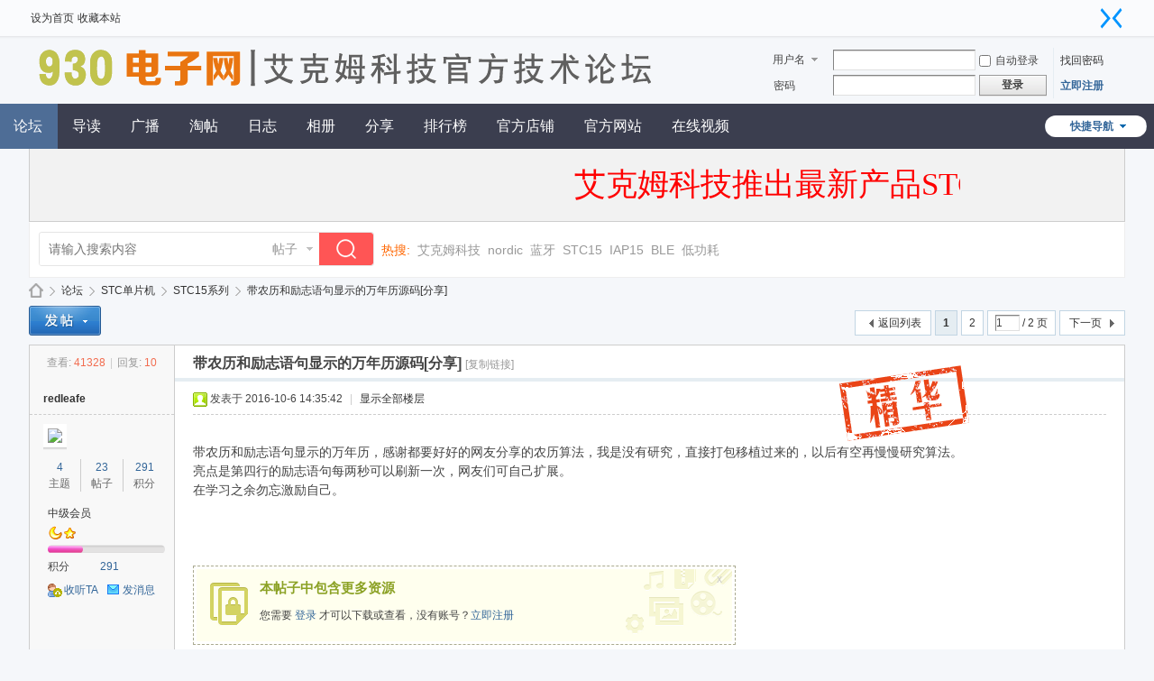

--- FILE ---
content_type: text/html; charset=gbk
request_url: https://www.930ebbs.com/forum.php?mod=viewthread&tid=92&extra=
body_size: 12704
content:
<!DOCTYPE html PUBLIC "-//W3C//DTD XHTML 1.0 Transitional//EN" "http://www.w3.org/TR/xhtml1/DTD/xhtml1-transitional.dtd">
<html xmlns="http://www.w3.org/1999/xhtml">
<head>
<meta http-equiv="Content-Type" content="text/html; charset=gbk" />
<title>带农历和励志语句显示的万年历源码[分享] - STC15系列</title>
<link href="https://www.930ebbs.com/forum.php?mod=viewthread&tid=92" rel="canonical" /><meta name="keywords" content="带农历和励志语句显示的万年历源码[分享]" />
<meta name="description" content="带农历和励志语句显示的万年历，感谢都要好好的网友分享的农历算法，我是没有研究，直接打包移植过来的，以后有空再慢慢研究算法。亮点是第四行的励志语句每两秒可以刷 ... 带农历和励志语句显示的万年历源码[分享] ,930电子网" />
<meta name="MSSmartTagsPreventParsing" content="True" />
<meta http-equiv="MSThemeCompatible" content="Yes" />
<base href="https://www.930ebbs.com/" /><link rel="stylesheet" type="text/css" href="data/cache/style_14_common.css?T1s" /><link rel="stylesheet" type="text/css" href="data/cache/style_14_forum_viewthread.css?T1s" /><script type="text/javascript">var STYLEID = '14', STATICURL = 'static/', IMGDIR = 'static/image/common', VERHASH = 'T1s', charset = 'gbk', discuz_uid = '0', cookiepre = 'ujVT_2132_', cookiedomain = '', cookiepath = '/', showusercard = '1', attackevasive = '0', disallowfloat = 'newthread', creditnotice = '1|威望|,2|金钱|,3|贡献|', defaultstyle = '', REPORTURL = 'aHR0cHM6Ly93d3cuOTMwZWJicy5jb20vZm9ydW0ucGhwP21vZD12aWV3dGhyZWFkJnRpZD05MiZleHRyYT0=', SITEURL = 'https://www.930ebbs.com/', JSPATH = 'static/js/', CSSPATH = 'data/cache/style_', DYNAMICURL = '';</script>
<script src="static/js/common.js?T1s" type="text/javascript"></script>
<meta name="application-name" content="930电子网" />
<meta name="msapplication-tooltip" content="930电子网" />
<meta name="msapplication-task" content="name=论坛;action-uri=https://www.930ebbs.com/forum.php;icon-uri=https://www.930ebbs.com/static/image/common/bbs.ico" />
<meta name="msapplication-task" content="name=群组;action-uri=https://www.930ebbs.com/group.php;icon-uri=https://www.930ebbs.com/static/image/common/group.ico" /><meta name="msapplication-task" content="name=动态;action-uri=https://www.930ebbs.com/home.php;icon-uri=https://www.930ebbs.com/static/image/common/home.ico" /><link rel="archives" title="930电子网" href="https://www.930ebbs.com/archiver/" />
<link rel="stylesheet" id="css_widthauto" type="text/css" href='data/cache/style_14_widthauto.css?T1s' />
<script type="text/javascript">HTMLNODE.className += ' widthauto'</script>
<script src="static/js/forum.js?T1s" type="text/javascript"></script>
</head>

<body id="nv_forum" class="pg_viewthread" onkeydown="if(event.keyCode==27) return false;">
<div id="append_parent"></div><div id="ajaxwaitid"></div>
<div id="toptb" class="cl">
<div class="wp">
<div class="z"><a href="javascript:;"  onclick="setHomepage('https://www.930ebbs.com/');">设为首页</a><a href="https://www.930ebbs.com/"  onclick="addFavorite(this.href, '930电子网');return false;">收藏本站</a></div>
<div class="y">
<a id="switchblind" href="javascript:;" onclick="toggleBlind(this)" title="开启辅助访问" class="switchblind">开启辅助访问</a>
<a href="javascript:;" id="switchwidth" onclick="widthauto(this)" title="切换到窄版" class="switchwidth">切换到窄版</a>
</div>
</div>
</div>

<div id="hd">
<div class="wp">
<div class="hdc cl"><h2><a href="./" title="930电子网"><img src="//www.930ebbs.com/static/image/common/logo.png" alt="930电子网" border="0" /></a></h2><script src="static/js/logging.js?T1s" type="text/javascript"></script>
<form method="post" autocomplete="off" id="lsform" action="member.php?mod=logging&amp;action=login&amp;loginsubmit=yes&amp;infloat=yes&amp;lssubmit=yes" onsubmit="return lsSubmit();">
<div class="fastlg cl">
<span id="return_ls" style="display:none"></span>
<div class="y pns">
<table cellspacing="0" cellpadding="0">
<tr>
<td>
<span class="ftid">
<select name="fastloginfield" id="ls_fastloginfield" width="40" tabindex="900">
<option value="username">用户名</option>
<option value="email">Email</option>
</select>
</span>
<script type="text/javascript">simulateSelect('ls_fastloginfield')</script>
</td>
<td><input type="text" name="username" id="ls_username" autocomplete="off" class="px vm" tabindex="901" /></td>
<td class="fastlg_l"><label for="ls_cookietime"><input type="checkbox" name="cookietime" id="ls_cookietime" class="pc" value="2592000" tabindex="903" />自动登录</label></td>
<td>&nbsp;<a href="javascript:;" onclick="showWindow('login', 'member.php?mod=logging&action=login&viewlostpw=1')">找回密码</a></td>
</tr>
<tr>
<td><label for="ls_password" class="z psw_w">密码</label></td>
<td><input type="password" name="password" id="ls_password" class="px vm" autocomplete="off" tabindex="902" /></td>
<td class="fastlg_l"><button type="submit" class="pn vm" tabindex="904" style="width: 75px;"><em>登录</em></button></td>
<td>&nbsp;<a href="member.php?mod=IKMSIK" class="xi2 xw1">立即注册</a></td>
</tr>
</table>
<input type="hidden" name="formhash" value="c937090b" />
<input type="hidden" name="quickforward" value="yes" />
<input type="hidden" name="handlekey" value="ls" />
</div>
</div>
</form>

</div>
</div>

<div id="nv">
<ul>
<a href="javascript:;" id="qmenu" onmouseover="delayShow(this, function () {showMenu({'ctrlid':'qmenu','pos':'34!','ctrlclass':'a','duration':2});showForummenu(47);})">快捷导航</a><li class="a" id="mn_forum" ><a href="forum.php" hidefocus="true" title="BBS"  >论坛<span>BBS</span></a></li><li id="mn_forum_10" ><a href="forum.php?mod=guide" hidefocus="true" title="Guide"  >导读<span>Guide</span></a></li><li id="mn_home" ><a href="home.php?mod=follow" hidefocus="true" title="Follow"  >广播<span>Follow</span></a></li><li id="mn_forum_11" ><a href="forum.php?mod=collection" hidefocus="true" title="Collection"  >淘帖<span>Collection</span></a></li><li id="mn_home_12" ><a href="home.php?mod=space&do=blog" hidefocus="true" title="Blog"  >日志<span>Blog</span></a></li><li id="mn_home_13" ><a href="home.php?mod=space&do=album" hidefocus="true" title="Album"  >相册<span>Album</span></a></li><li id="mn_home_14" ><a href="home.php?mod=space&do=share" hidefocus="true" title="Share"  >分享<span>Share</span></a></li><li id="mn_N12a7" ><a href="misc.php?mod=ranklist" hidefocus="true" title="Ranklist"  >排行榜<span>Ranklist</span></a></li><li id="mn_N3728" ><a href="https://acmemcu.taobao.com/" hidefocus="true" target="_blank"  >官方店铺</a></li><li id="mn_N35ad" ><a href="https://www.ikm-iot.com/" hidefocus="true" target="_blank"  >官方网站</a></li><li id="mn_N2a4f" onmouseover="showMenu({'ctrlid':this.id,'ctrlclass':'hover','duration':2})"><a href="https://ikmsik.ke.qq.com/?tuin=b1a9f5b1#tab=1&category=-1" hidefocus="true" target="_blank"  >在线视频</a></li></ul>
</div>
<div class="p_pop h_pop" id="mn_userapp_menu" style="display: none"></div><ul class="p_pop h_pop" id="mn_N2a4f_menu" style="display: none"><li><a href="https://space.bilibili.com/483831170" hidefocus="true" target="_blank" >bilibili-B站</a></li></ul><div id="mu" class="wp cl">
</div>

       			<div class="wp"><div class="a_mu"><div class="maGong" data-title=" www.930ebbs.com" data-time="1526716932"><div class="sbzmsj" style="width:950px;height:80px;margin:0 auto;"><div style="margin:0 auto;width:850px; height:80px; line-height:80px;"><marquee style="font-family: 黑体; color: #ff0000; font-size:35px;" direction="left" scrollamount="8">艾克姆科技推出最新产品STC32G12K128开发板</marquee></div></div></div></div><div class="vk_search_bottom cl">

<div id="vk_search_index" class=" vk_search_index scbar_narrow ">

<form id="scbar_form" method="post" autocomplete="off" onsubmit="searchFocus($('scbar_txt'))" action="search.php?searchsubmit=yes" target="_blank">
<input type="hidden" name="mod" id="scbar_mod" value="search" />
<input type="hidden" name="formhash" value="c937090b" />
<input type="hidden" name="srchtype" value="title" />
<input type="hidden" name="srhfid" value="47" />
<input type="hidden" name="srhlocality" value="forum::viewthread" />

            
<div class="scbar_txt_td z">
<div id="search_input_show" onClick="showMenu({'ctrlid':'search_input_show','ctrlclass':'as','evt':'click','fade':1})">
<input type="text" name="srchtxt" id="scbar_txt" value="请输入搜索内容" autocomplete="off" x-webkit-speech speech />
</div>
</div>
            
            
                <div class="scbar_type_td z"><a href="javascript:;" id="scbar_type" class="showmenu xg1 xs2" onMouseOver="showMenu(this.id)" hidefocus="true">搜索</a></div>

<div class="scbar_btn_td y"><button type="submit" name="searchsubmit" id="scbar_btn" sc="1" class="pn pnc" value="true"><strong class="xi2 xs2"> </strong></button></div>


</form>
</div>

    <div class="scbar_hot_td">
        <div id="scbar_hot">
                            <strong class="xw1">热搜: </strong>
                                                                                                                                                                                                                                                                                                                                                                                                                                                                                                                                                                                                                                                                                                                                                                                        
                            
                                <a href="search.php?mod=forum&amp;srchtxt=%B0%AC%BF%CB%C4%B7%BF%C6%BC%BC&amp;formhash=c937090b&amp;searchsubmit=true&amp;source=hotsearch" target="_blank" class="xi2" sc="1">艾克姆科技</a>
                            
                        
                            
                                <a href="search.php?mod=forum&amp;srchtxt=nordic&amp;formhash=c937090b&amp;searchsubmit=true&amp;source=hotsearch" target="_blank" class="xi2" sc="1">nordic</a>
                            
                        
                            
                                <a href="search.php?mod=forum&amp;srchtxt=%C0%B6%D1%C0&amp;formhash=c937090b&amp;searchsubmit=true&amp;source=hotsearch" target="_blank" class="xi2" sc="1">蓝牙</a>
                            
                        
                            
                                <a href="search.php?mod=forum&amp;srchtxt=STC15&amp;formhash=c937090b&amp;searchsubmit=true&amp;source=hotsearch" target="_blank" class="xi2" sc="1">STC15</a>
                            
                        
                            
                                <a href="search.php?mod=forum&amp;srchtxt=IAP15&amp;formhash=c937090b&amp;searchsubmit=true&amp;source=hotsearch" target="_blank" class="xi2" sc="1">IAP15</a>
                            
                        
                            
                                <a href="search.php?mod=forum&amp;srchtxt=BLE&amp;formhash=c937090b&amp;searchsubmit=true&amp;source=hotsearch" target="_blank" class="xi2" sc="1">BLE</a>
                            
                        
                            
                                <a href="search.php?mod=forum&amp;srchtxt=%B5%CD%B9%A6%BA%C4&amp;formhash=c937090b&amp;searchsubmit=true&amp;source=hotsearch" target="_blank" class="xi2" sc="1">低功耗</a>
                            
                                            </div>
    </div>

    <!--
    <div class="search_post"> <a href="forum.php?mod=misc&amp;action=nav" onclick="showWindow('nav', this.href, 'get', 0)"> </a></div>
    -->
    
</div>
<ul id="scbar_type_menu" class="p_pop" style="display: none;"><li><a href="javascript:;" rel="curforum" fid="47" >本版</a></li><li><a href="javascript:;" rel="forum" class="curtype">帖子</a></li><li><a href="javascript:;" rel="group">群组</a></li><li><a href="javascript:;" rel="user">用户</a></li></ul>
<script type="text/javascript">
initSearchmenu('scbar', '');
</script>
                </div>
</div>



<div id="wp" class="wp"><script type="text/javascript">var fid = parseInt('47'), tid = parseInt('92');</script>

<script src="static/js/forum_viewthread.js?T1s" type="text/javascript"></script>
<script type="text/javascript">zoomstatus = parseInt(1);var imagemaxwidth = '600';var aimgcount = new Array();</script>

<style id="diy_style" type="text/css"></style>
<!--[diy=diynavtop]--><div id="diynavtop" class="area"></div><!--[/diy]-->
<div id="pt" class="bm cl">
<div class="z">
<a href="./" class="nvhm" title="首页">930电子网</a><em>&raquo;</em><a href="forum.php">论坛</a> <em>&rsaquo;</em> <a href="forum.php?gid=36">STC单片机</a> <em>&rsaquo;</em> <a href="forum.php?mod=forumdisplay&amp;fid=47">STC15系列</a> <em>&rsaquo;</em> <a href="forum.php?mod=viewthread&amp;tid=92">带农历和励志语句显示的万年历源码[分享]</a>
</div>
</div>

<style id="diy_style" type="text/css"></style>
<div class="wp">
<!--[diy=diy1]--><div id="diy1" class="area"></div><!--[/diy]-->
</div>

<div id="ct" class="wp cl">
<div id="pgt" class="pgs mbm cl ">
<div class="pgt"><div class="pg"><strong>1</strong><a href="forum.php?mod=viewthread&tid=92&amp;extra=&amp;page=2">2</a><label><input type="text" name="custompage" class="px" size="2" title="输入页码，按回车快速跳转" value="1" onkeydown="if(event.keyCode==13) {window.location='forum.php?mod=viewthread&tid=92&amp;extra=&amp;page='+this.value;; doane(event);}" /><span title="共 2 页"> / 2 页</span></label><a href="forum.php?mod=viewthread&tid=92&amp;extra=&amp;page=2" class="nxt">下一页</a></div></div>
<span class="y pgb"><a href="forum.php?mod=forumdisplay&amp;fid=47">返回列表</a></span>
<a id="newspecial" onmouseover="$('newspecial').id = 'newspecialtmp';this.id = 'newspecial';showMenu({'ctrlid':this.id})" onclick="showWindow('newthread', 'forum.php?mod=post&action=newthread&fid=47')" href="javascript:;" title="发新帖"><img src="static/image/common/pn_post.png" alt="发新帖" /></a></div>



<div id="postlist" class="pl bm">
<table cellspacing="0" cellpadding="0">
<tr>
<td class="pls ptn pbn">
<div class="hm ptn">
<span class="xg1">查看:</span> <span class="xi1">41328</span><span class="pipe">|</span><span class="xg1">回复:</span> <span class="xi1">10</span>
</div>
</td>
<td class="plc ptm pbn vwthd">
<h1 class="ts">
<span id="thread_subject">带农历和励志语句显示的万年历源码[分享]</span>
</h1>
<span class="xg1">
<a href="forum.php?mod=viewthread&amp;tid=92" onclick="return copyThreadUrl(this, '930电子网')" >[复制链接]</a>
</span>
</td>
</tr>
</table>


<table cellspacing="0" cellpadding="0" class="ad">
<tr>
<td class="pls">
</td>
<td class="plc">
</td>
</tr>
</table><div id="post_210" ><div id="threadstamp"><img src="static/image/stamp/001.gif" title="精华" /></div>
<table id="pid210" class="plhin" summary="pid210" cellspacing="0" cellpadding="0">
<tr>
 <td class="pls" rowspan="2">
<div id="favatar210" class="pls cl favatar">
<div class="pi">
<div class="authi"><a href="home.php?mod=space&amp;uid=67" target="_blank" class="xw1">redleafe</a>
</div>
</div>
<div class="p_pop blk bui card_gender_0" id="userinfo210" style="display: none; margin-top: -11px;">
<div class="m z">
<div id="userinfo210_ma"></div>
</div>
<div class="i y">
<div>
<strong><a href="home.php?mod=space&amp;uid=67" target="_blank" class="xi2">redleafe</a></strong>
<em>当前离线</em>
</div><dl class="cl">
<dt>积分</dt><dd><a href="home.php?mod=space&uid=67&do=profile" target="_blank" class="xi2">291</a></dd>
</dl><div class="imicn">
<a href="home.php?mod=space&amp;uid=67&amp;do=profile" target="_blank" title="查看详细资料"><img src="static/image/common/userinfo.gif" alt="查看详细资料" /></a>
</div>
<div id="avatarfeed"><span id="threadsortswait"></span></div>
</div>
</div>
<div>
<div class="avatar" onmouseover="showauthor(this, 'userinfo210')"><a href="home.php?mod=space&amp;uid=67" class="avtm" target="_blank"><img src="//www.930ebbs.com/uc_server/avatar.php?uid=67&size=middle" /></a></div>
</div>
<div class="tns xg2"><table cellspacing="0" cellpadding="0"><th><p><a href="home.php?mod=space&uid=67&do=thread&type=thread&view=me&from=space" class="xi2">4</a></p>主题</th><th><p><a href="home.php?mod=space&uid=67&do=thread&type=reply&view=me&from=space" class="xi2">23</a></p>帖子</th><td><p><a href="home.php?mod=space&uid=67&do=profile" class="xi2">291</a></p>积分</td></table></div>

<p><em><a href="home.php?mod=spacecp&amp;ac=usergroup&amp;gid=12" target="_blank">中级会员</a></em></p>


<p><span id="g_up210" onmouseover="showMenu({'ctrlid':this.id, 'pos':'12!'});"><img src="static/image/common/star_level2.gif" alt="Rank: 3" /><img src="static/image/common/star_level1.gif" alt="Rank: 3" /></span></p>
<div id="g_up210_menu" class="tip tip_4" style="display: none;"><div class="tip_horn"></div><div class="tip_c">中级会员, 积分 291, 距离下一级还需 209 积分</div></div>


<p><span class="pbg2"  id="upgradeprogress_210" onmouseover="showMenu({'ctrlid':this.id, 'pos':'12!', 'menuid':'g_up210_menu'});"><span class="pbr2" style="width:30%;"></span></span></p>
<div id="g_up210_menu" class="tip tip_4" style="display: none;"><div class="tip_horn"></div><div class="tip_c">中级会员, 积分 291, 距离下一级还需 209 积分</div></div>

<dl class="pil cl">
	<dt>积分</dt><dd><a href="home.php?mod=space&uid=67&do=profile" target="_blank" class="xi2">291</a></dd>
</dl>

<dl class="pil cl"></dl><ul class="xl xl2 o cl">
<li class="addflw">
<a href="home.php?mod=spacecp&amp;ac=follow&amp;op=add&amp;hash=c937090b&amp;fuid=67" id="followmod_67" title="收听TA" class="xi2" onclick="showWindow('followmod', this.href, 'get', 0);">收听TA</a>
</li>
<li class="pm2"><a href="home.php?mod=spacecp&amp;ac=pm&amp;op=showmsg&amp;handlekey=showmsg_67&amp;touid=67&amp;pmid=0&amp;daterange=2&amp;pid=210&amp;tid=92" onclick="showWindow('sendpm', this.href);" title="发消息" class="xi2">发消息</a></li>
</ul>
</div>
</td>
<td class="plc">
<div class="pi">
<div class="pti">
<div class="pdbt">
</div>
<div class="authi">
<img class="authicn vm" id="authicon210" src="static/image/common/online_member.gif" />
<em id="authorposton210">发表于 2016-10-6 14:35:42</em>
<span class="pipe">|</span>
<a href="forum.php?mod=viewthread&amp;tid=92&amp;page=1" rel="nofollow">显示全部楼层</a>
<span class="pipe show">|</span><a href="javascript:;" onclick="readmode($('thread_subject').innerHTML, 210);" class="show">阅读模式</a>
</div>
</div>
</div><div class="pct"><style type="text/css">.pcb{margin-right:0}</style><div class="pcb">
 
<div class="t_fsz">
<table cellspacing="0" cellpadding="0"><tr><td class="t_f" id="postmessage_210">
<br />
带农历和励志语句显示的万年历，感谢都要好好的网友分享的农历算法，我是没有研究，直接打包移植过来的，以后有空再慢慢研究算法。<br />
亮点是第四行的励志语句每两秒可以刷新一次，网友们可自己扩展。<br />
在学习之余勿忘激励自己。<br />
<br />
<br />
<br />
</td></tr></table>

<div class="attach_nopermission attach_tips">
<div>
<h3><strong>本帖子中包含更多资源</strong></h3>
<p>您需要 <a href="member.php?mod=logging&amp;action=login" onclick="showWindow('login', this.href);return false;">登录</a> 才可以下载或查看，没有账号？<a href="member.php?mod=IKMSIK" title="注册账号">立即注册</a> </p>
</div>
<span class="atips_close" onclick="this.parentNode.style.display='none'">x</span>
</div>

</div>
<div id="comment_210" class="cm">
</div>

<div id="post_rate_div_210"></div>
</div>
</div>

</td></tr>
<tr><td class="plc plm">
</td>
</tr>
<tr id="_postposition210"></tr>
<tr>
<td class="pls"></td>
<td class="plc" style="overflow:visible;">
<div class="po hin">
<div class="pob cl">
<em>
<a class="fastre" href="forum.php?mod=post&amp;action=reply&amp;fid=47&amp;tid=92&amp;reppost=210&amp;extra=&amp;page=1" onclick="showWindow('reply', this.href)">回复</a>
</em>

<p>
<a href="javascript:;" id="mgc_post_210" onmouseover="showMenu(this.id)" class="showmenu">使用道具</a>
<a href="javascript:;" onclick="showWindow('miscreport210', 'misc.php?mod=report&rtype=post&rid=210&tid=92&fid=47', 'get', -1);return false;">举报</a>
</p>

<ul id="mgc_post_210_menu" class="p_pop mgcmn" style="display: none;">
</ul>
<script type="text/javascript" reload="1">checkmgcmn('post_210')</script>
</div>
</div>
</td>
</tr>
<tr class="ad">
<td class="pls">
</td>
<td class="plc">
</td>
</tr>
</table>
</div><div id="post_211" ><table id="pid211" class="plhin" summary="pid211" cellspacing="0" cellpadding="0">
<tr>
 <td class="pls" rowspan="2">
<div id="favatar211" class="pls cl favatar">
<div class="pi">
<div class="authi"><a href="home.php?mod=space&amp;uid=49" target="_blank" class="xw1">KK1314</a>
</div>
</div>
<div class="p_pop blk bui card_gender_0" id="userinfo211" style="display: none; margin-top: -11px;">
<div class="m z">
<div id="userinfo211_ma"></div>
</div>
<div class="i y">
<div>
<strong><a href="home.php?mod=space&amp;uid=49" target="_blank" class="xi2">KK1314</a></strong>
<em>当前离线</em>
</div><dl class="cl">
<dt>积分</dt><dd><a href="home.php?mod=space&uid=49&do=profile" target="_blank" class="xi2">6</a></dd>
</dl><div class="imicn">
<a href="home.php?mod=space&amp;uid=49&amp;do=profile" target="_blank" title="查看详细资料"><img src="static/image/common/userinfo.gif" alt="查看详细资料" /></a>
</div>
<div id="avatarfeed"><span id="threadsortswait"></span></div>
</div>
</div>
<div>
<div class="avatar" onmouseover="showauthor(this, 'userinfo211')"><a href="home.php?mod=space&amp;uid=49" class="avtm" target="_blank"><img src="//www.930ebbs.com/uc_server/avatar.php?uid=49&size=middle" /></a></div>
</div>
<div class="tns xg2"><table cellspacing="0" cellpadding="0"><th><p><a href="home.php?mod=space&uid=49&do=thread&type=thread&view=me&from=space" class="xi2">0</a></p>主题</th><th><p><a href="home.php?mod=space&uid=49&do=thread&type=reply&view=me&from=space" class="xi2">2</a></p>帖子</th><td><p><a href="home.php?mod=space&uid=49&do=profile" class="xi2">6</a></p>积分</td></table></div>

<p><em><a href="home.php?mod=spacecp&amp;ac=usergroup&amp;gid=10" target="_blank">新手上路</a></em></p>


<p><span id="g_up211" onmouseover="showMenu({'ctrlid':this.id, 'pos':'12!'});"><img src="static/image/common/star_level1.gif" alt="Rank: 1" /></span></p>
<div id="g_up211_menu" class="tip tip_4" style="display: none;"><div class="tip_horn"></div><div class="tip_c">新手上路, 积分 6, 距离下一级还需 44 积分</div></div>


<p><span class="pbg2"  id="upgradeprogress_211" onmouseover="showMenu({'ctrlid':this.id, 'pos':'12!', 'menuid':'g_up211_menu'});"><span class="pbr2" style="width:12%;"></span></span></p>
<div id="g_up211_menu" class="tip tip_4" style="display: none;"><div class="tip_horn"></div><div class="tip_c">新手上路, 积分 6, 距离下一级还需 44 积分</div></div>

<dl class="pil cl">
	<dt>积分</dt><dd><a href="home.php?mod=space&uid=49&do=profile" target="_blank" class="xi2">6</a></dd>
</dl>

<dl class="pil cl"></dl><ul class="xl xl2 o cl">
<li class="addflw">
<a href="home.php?mod=spacecp&amp;ac=follow&amp;op=add&amp;hash=c937090b&amp;fuid=49" id="followmod_49" title="收听TA" class="xi2" onclick="showWindow('followmod', this.href, 'get', 0);">收听TA</a>
</li>
<li class="pm2"><a href="home.php?mod=spacecp&amp;ac=pm&amp;op=showmsg&amp;handlekey=showmsg_49&amp;touid=49&amp;pmid=0&amp;daterange=2&amp;pid=211&amp;tid=92" onclick="showWindow('sendpm', this.href);" title="发消息" class="xi2">发消息</a></li>
</ul>
</div>
</td>
<td class="plc">
<div class="pi">
<div class="pti">
<div class="pdbt">
</div>
<div class="authi">
<img class="authicn vm" id="authicon211" src="static/image/common/online_member.gif" />
<em id="authorposton211">发表于 2016-10-7 01:10:55</em>
<span class="pipe">|</span>
<a href="forum.php?mod=viewthread&amp;tid=92&amp;page=1" rel="nofollow">显示全部楼层</a>
</div>
</div>
</div><div class="pct"><div class="pcb">
<div class="t_fsz">
<table cellspacing="0" cellpadding="0"><tr><td class="t_f" id="postmessage_211">
不错哦~</td></tr></table>


</div>
<div id="comment_211" class="cm">
</div>

<div id="post_rate_div_211"></div>
</div>
</div>

</td></tr>
<tr><td class="plc plm">
</td>
</tr>
<tr id="_postposition211"></tr>
<tr>
<td class="pls"></td>
<td class="plc" style="overflow:visible;">
<div class="po hin">
<div class="pob cl">
<em>
<a class="fastre" href="forum.php?mod=post&amp;action=reply&amp;fid=47&amp;tid=92&amp;repquote=211&amp;extra=&amp;page=1" onclick="showWindow('reply', this.href)">回复</a>
</em>

<p>
<a href="javascript:;" id="mgc_post_211" onmouseover="showMenu(this.id)" class="showmenu">使用道具</a>
<a href="javascript:;" onclick="showWindow('miscreport211', 'misc.php?mod=report&rtype=post&rid=211&tid=92&fid=47', 'get', -1);return false;">举报</a>
</p>

<ul id="mgc_post_211_menu" class="p_pop mgcmn" style="display: none;">
</ul>
<script type="text/javascript" reload="1">checkmgcmn('post_211')</script>
</div>
</div>
</td>
</tr>
<tr class="ad">
<td class="pls">
</td>
<td class="plc">
</td>
</tr>
</table>
</div><div id="post_213" ><table id="pid213" class="plhin" summary="pid213" cellspacing="0" cellpadding="0">
<tr>
 <td class="pls" rowspan="2">
<div id="favatar213" class="pls cl favatar">
<div class="pi">
<div class="authi"><a href="home.php?mod=space&amp;uid=67" target="_blank" class="xw1">redleafe</a>
</div>
</div>
<div class="p_pop blk bui card_gender_0" id="userinfo213" style="display: none; margin-top: -11px;">
<div class="m z">
<div id="userinfo213_ma"></div>
</div>
<div class="i y">
<div>
<strong><a href="home.php?mod=space&amp;uid=67" target="_blank" class="xi2">redleafe</a></strong>
<em>当前离线</em>
</div><dl class="cl">
<dt>积分</dt><dd><a href="home.php?mod=space&uid=67&do=profile" target="_blank" class="xi2">291</a></dd>
</dl><div class="imicn">
<a href="home.php?mod=space&amp;uid=67&amp;do=profile" target="_blank" title="查看详细资料"><img src="static/image/common/userinfo.gif" alt="查看详细资料" /></a>
</div>
<div id="avatarfeed"><span id="threadsortswait"></span></div>
</div>
</div>
<div>
<div class="avatar" onmouseover="showauthor(this, 'userinfo213')"><a href="home.php?mod=space&amp;uid=67" class="avtm" target="_blank"><img src="//www.930ebbs.com/uc_server/avatar.php?uid=67&size=middle" /></a></div>
</div>
<div class="tns xg2"><table cellspacing="0" cellpadding="0"><th><p><a href="home.php?mod=space&uid=67&do=thread&type=thread&view=me&from=space" class="xi2">4</a></p>主题</th><th><p><a href="home.php?mod=space&uid=67&do=thread&type=reply&view=me&from=space" class="xi2">23</a></p>帖子</th><td><p><a href="home.php?mod=space&uid=67&do=profile" class="xi2">291</a></p>积分</td></table></div>

<p><em><a href="home.php?mod=spacecp&amp;ac=usergroup&amp;gid=12" target="_blank">中级会员</a></em></p>


<p><span id="g_up213" onmouseover="showMenu({'ctrlid':this.id, 'pos':'12!'});"><img src="static/image/common/star_level2.gif" alt="Rank: 3" /><img src="static/image/common/star_level1.gif" alt="Rank: 3" /></span></p>
<div id="g_up213_menu" class="tip tip_4" style="display: none;"><div class="tip_horn"></div><div class="tip_c">中级会员, 积分 291, 距离下一级还需 209 积分</div></div>


<p><span class="pbg2"  id="upgradeprogress_213" onmouseover="showMenu({'ctrlid':this.id, 'pos':'12!', 'menuid':'g_up213_menu'});"><span class="pbr2" style="width:30%;"></span></span></p>
<div id="g_up213_menu" class="tip tip_4" style="display: none;"><div class="tip_horn"></div><div class="tip_c">中级会员, 积分 291, 距离下一级还需 209 积分</div></div>

<dl class="pil cl">
	<dt>积分</dt><dd><a href="home.php?mod=space&uid=67&do=profile" target="_blank" class="xi2">291</a></dd>
</dl>

<dl class="pil cl"></dl><ul class="xl xl2 o cl">
<li class="addflw">
<a href="home.php?mod=spacecp&amp;ac=follow&amp;op=add&amp;hash=c937090b&amp;fuid=67" id="followmod_67" title="收听TA" class="xi2" onclick="showWindow('followmod', this.href, 'get', 0);">收听TA</a>
</li>
<li class="pm2"><a href="home.php?mod=spacecp&amp;ac=pm&amp;op=showmsg&amp;handlekey=showmsg_67&amp;touid=67&amp;pmid=0&amp;daterange=2&amp;pid=213&amp;tid=92" onclick="showWindow('sendpm', this.href);" title="发消息" class="xi2">发消息</a></li>
</ul>
</div>
</td>
<td class="plc">
<div class="pi">
<div class="pti">
<div class="pdbt">
</div>
<div class="authi">
<img class="authicn vm" id="authicon213" src="static/image/common/ico_lz.png" />
&nbsp;楼主<span class="pipe">|</span>
<em id="authorposton213">发表于 2016-10-7 14:35:47</em>
<span class="pipe">|</span>
<a href="forum.php?mod=viewthread&amp;tid=92&amp;page=1" rel="nofollow">显示全部楼层</a>
</div>
</div>
</div><div class="pct"><div class="pcb">
<div class="t_fsz">
<table cellspacing="0" cellpadding="0"><tr><td class="t_f" id="postmessage_213">
农历算法在2017年1月1日会算成腊月初一，实际上是初四，未找到原因。<br />
哪位大侠要是找到问题原因，请分享下。<br />
</td></tr></table>


</div>
<div id="comment_213" class="cm">
</div>

<div id="post_rate_div_213"></div>
</div>
</div>

</td></tr>
<tr><td class="plc plm">
</td>
</tr>
<tr id="_postposition213"></tr>
<tr>
<td class="pls"></td>
<td class="plc" style="overflow:visible;">
<div class="po hin">
<div class="pob cl">
<em>
<a class="fastre" href="forum.php?mod=post&amp;action=reply&amp;fid=47&amp;tid=92&amp;repquote=213&amp;extra=&amp;page=1" onclick="showWindow('reply', this.href)">回复</a>
<a class="replyadd" href="forum.php?mod=misc&amp;action=postreview&amp;do=support&amp;tid=92&amp;pid=213&amp;hash=c937090b"  onclick="showWindow('login', this.href)" onmouseover="this.title = ($('review_support_213').innerHTML ? $('review_support_213').innerHTML : 0) + ' 人 支持'">支持 <span id="review_support_213"></span></a>
<a class="replysubtract" href="forum.php?mod=misc&amp;action=postreview&amp;do=against&amp;tid=92&amp;pid=213&amp;hash=c937090b"  onclick="showWindow('login', this.href)" onmouseover="this.title = ($('review_against_213').innerHTML ? $('review_against_213').innerHTML : 0) + ' 人 反对'">反对 <span id="review_against_213"></span></a>
</em>

<p>
<a href="javascript:;" id="mgc_post_213" onmouseover="showMenu(this.id)" class="showmenu">使用道具</a>
<a href="javascript:;" onclick="showWindow('miscreport213', 'misc.php?mod=report&rtype=post&rid=213&tid=92&fid=47', 'get', -1);return false;">举报</a>
</p>

<ul id="mgc_post_213_menu" class="p_pop mgcmn" style="display: none;">
</ul>
<script type="text/javascript" reload="1">checkmgcmn('post_213')</script>
</div>
</div>
</td>
</tr>
<tr class="ad">
<td class="pls">
</td>
<td class="plc">
</td>
</tr>
</table>
</div><div id="post_214" ><table id="pid214" class="plhin" summary="pid214" cellspacing="0" cellpadding="0">
<tr>
 <td class="pls" rowspan="2">
<div id="favatar214" class="pls cl favatar">
<div class="pi">
<div class="authi"><a href="home.php?mod=space&amp;uid=28" target="_blank" class="xw1">在线程序员</a>
</div>
</div>
<div class="p_pop blk bui card_gender_0" id="userinfo214" style="display: none; margin-top: -11px;">
<div class="m z">
<div id="userinfo214_ma"></div>
</div>
<div class="i y">
<div>
<strong><a href="home.php?mod=space&amp;uid=28" target="_blank" class="xi2">在线程序员</a></strong>
<em>当前离线</em>
</div><dl class="cl">
<dt>积分</dt><dd><a href="home.php?mod=space&uid=28&do=profile" target="_blank" class="xi2">208</a></dd>
</dl><div class="imicn">
<a href="home.php?mod=space&amp;uid=28&amp;do=profile" target="_blank" title="查看详细资料"><img src="static/image/common/userinfo.gif" alt="查看详细资料" /></a>
</div>
<div id="avatarfeed"><span id="threadsortswait"></span></div>
</div>
</div>
<div>
<div class="avatar" onmouseover="showauthor(this, 'userinfo214')"><a href="home.php?mod=space&amp;uid=28" class="avtm" target="_blank"><img src="//www.930ebbs.com/uc_server/avatar.php?uid=28&size=middle" /></a></div>
</div>
<div class="tns xg2"><table cellspacing="0" cellpadding="0"><th><p><a href="home.php?mod=space&uid=28&do=thread&type=thread&view=me&from=space" class="xi2">4</a></p>主题</th><th><p><a href="home.php?mod=space&uid=28&do=thread&type=reply&view=me&from=space" class="xi2">46</a></p>帖子</th><td><p><a href="home.php?mod=space&uid=28&do=profile" class="xi2">208</a></p>积分</td></table></div>

<p><em><a href="home.php?mod=spacecp&amp;ac=usergroup&amp;gid=12" target="_blank">中级会员</a></em></p>


<p><span id="g_up214" onmouseover="showMenu({'ctrlid':this.id, 'pos':'12!'});"><img src="static/image/common/star_level2.gif" alt="Rank: 3" /><img src="static/image/common/star_level1.gif" alt="Rank: 3" /></span></p>
<div id="g_up214_menu" class="tip tip_4" style="display: none;"><div class="tip_horn"></div><div class="tip_c">中级会员, 积分 208, 距离下一级还需 292 积分</div></div>


<p><span class="pbg2"  id="upgradeprogress_214" onmouseover="showMenu({'ctrlid':this.id, 'pos':'12!', 'menuid':'g_up214_menu'});"><span class="pbr2" style="width:2%;"></span></span></p>
<div id="g_up214_menu" class="tip tip_4" style="display: none;"><div class="tip_horn"></div><div class="tip_c">中级会员, 积分 208, 距离下一级还需 292 积分</div></div>

<dl class="pil cl">
	<dt>积分</dt><dd><a href="home.php?mod=space&uid=28&do=profile" target="_blank" class="xi2">208</a></dd>
</dl>

<dl class="pil cl"></dl><ul class="xl xl2 o cl">
<li class="addflw">
<a href="home.php?mod=spacecp&amp;ac=follow&amp;op=add&amp;hash=c937090b&amp;fuid=28" id="followmod_28" title="收听TA" class="xi2" onclick="showWindow('followmod', this.href, 'get', 0);">收听TA</a>
</li>
<li class="pm2"><a href="home.php?mod=spacecp&amp;ac=pm&amp;op=showmsg&amp;handlekey=showmsg_28&amp;touid=28&amp;pmid=0&amp;daterange=2&amp;pid=214&amp;tid=92" onclick="showWindow('sendpm', this.href);" title="发消息" class="xi2">发消息</a></li>
</ul>
</div>
</td>
<td class="plc">
<div class="pi">
<div class="pti">
<div class="pdbt">
</div>
<div class="authi">
<img class="authicn vm" id="authicon214" src="static/image/common/online_member.gif" />
<em id="authorposton214">发表于 2016-10-7 14:52:36</em>
<span class="pipe">|</span>
<a href="forum.php?mod=viewthread&amp;tid=92&amp;page=1" rel="nofollow">显示全部楼层</a>
</div>
</div>
</div><div class="pct"><div class="pcb">
<div class="t_fsz">
<table cellspacing="0" cellpadding="0"><tr><td class="t_f" id="postmessage_214">
顶一个，支持！！！&nbsp;&nbsp;学习中~~~</td></tr></table>


</div>
<div id="comment_214" class="cm">
</div>

<div id="post_rate_div_214"></div>
</div>
</div>

</td></tr>
<tr><td class="plc plm">
</td>
</tr>
<tr id="_postposition214"></tr>
<tr>
<td class="pls"></td>
<td class="plc" style="overflow:visible;">
<div class="po hin">
<div class="pob cl">
<em>
<a class="fastre" href="forum.php?mod=post&amp;action=reply&amp;fid=47&amp;tid=92&amp;repquote=214&amp;extra=&amp;page=1" onclick="showWindow('reply', this.href)">回复</a>
<a class="replyadd" href="forum.php?mod=misc&amp;action=postreview&amp;do=support&amp;tid=92&amp;pid=214&amp;hash=c937090b"  onclick="showWindow('login', this.href)" onmouseover="this.title = ($('review_support_214').innerHTML ? $('review_support_214').innerHTML : 0) + ' 人 支持'">支持 <span id="review_support_214"></span></a>
<a class="replysubtract" href="forum.php?mod=misc&amp;action=postreview&amp;do=against&amp;tid=92&amp;pid=214&amp;hash=c937090b"  onclick="showWindow('login', this.href)" onmouseover="this.title = ($('review_against_214').innerHTML ? $('review_against_214').innerHTML : 0) + ' 人 反对'">反对 <span id="review_against_214"></span></a>
</em>

<p>
<a href="javascript:;" id="mgc_post_214" onmouseover="showMenu(this.id)" class="showmenu">使用道具</a>
<a href="javascript:;" onclick="showWindow('miscreport214', 'misc.php?mod=report&rtype=post&rid=214&tid=92&fid=47', 'get', -1);return false;">举报</a>
</p>

<ul id="mgc_post_214_menu" class="p_pop mgcmn" style="display: none;">
</ul>
<script type="text/javascript" reload="1">checkmgcmn('post_214')</script>
</div>
</div>
</td>
</tr>
<tr class="ad">
<td class="pls">
</td>
<td class="plc">
</td>
</tr>
</table>
</div><div id="post_215" ><table id="pid215" class="plhin" summary="pid215" cellspacing="0" cellpadding="0">
<tr>
 <td class="pls" rowspan="2">
<div id="favatar215" class="pls cl favatar">
<div class="pi">
<div class="authi"><a href="home.php?mod=space&amp;uid=67" target="_blank" class="xw1">redleafe</a>
</div>
</div>
<div class="p_pop blk bui card_gender_0" id="userinfo215" style="display: none; margin-top: -11px;">
<div class="m z">
<div id="userinfo215_ma"></div>
</div>
<div class="i y">
<div>
<strong><a href="home.php?mod=space&amp;uid=67" target="_blank" class="xi2">redleafe</a></strong>
<em>当前离线</em>
</div><dl class="cl">
<dt>积分</dt><dd><a href="home.php?mod=space&uid=67&do=profile" target="_blank" class="xi2">291</a></dd>
</dl><div class="imicn">
<a href="home.php?mod=space&amp;uid=67&amp;do=profile" target="_blank" title="查看详细资料"><img src="static/image/common/userinfo.gif" alt="查看详细资料" /></a>
</div>
<div id="avatarfeed"><span id="threadsortswait"></span></div>
</div>
</div>
<div>
<div class="avatar" onmouseover="showauthor(this, 'userinfo215')"><a href="home.php?mod=space&amp;uid=67" class="avtm" target="_blank"><img src="//www.930ebbs.com/uc_server/avatar.php?uid=67&size=middle" /></a></div>
</div>
<div class="tns xg2"><table cellspacing="0" cellpadding="0"><th><p><a href="home.php?mod=space&uid=67&do=thread&type=thread&view=me&from=space" class="xi2">4</a></p>主题</th><th><p><a href="home.php?mod=space&uid=67&do=thread&type=reply&view=me&from=space" class="xi2">23</a></p>帖子</th><td><p><a href="home.php?mod=space&uid=67&do=profile" class="xi2">291</a></p>积分</td></table></div>

<p><em><a href="home.php?mod=spacecp&amp;ac=usergroup&amp;gid=12" target="_blank">中级会员</a></em></p>


<p><span id="g_up215" onmouseover="showMenu({'ctrlid':this.id, 'pos':'12!'});"><img src="static/image/common/star_level2.gif" alt="Rank: 3" /><img src="static/image/common/star_level1.gif" alt="Rank: 3" /></span></p>
<div id="g_up215_menu" class="tip tip_4" style="display: none;"><div class="tip_horn"></div><div class="tip_c">中级会员, 积分 291, 距离下一级还需 209 积分</div></div>


<p><span class="pbg2"  id="upgradeprogress_215" onmouseover="showMenu({'ctrlid':this.id, 'pos':'12!', 'menuid':'g_up215_menu'});"><span class="pbr2" style="width:30%;"></span></span></p>
<div id="g_up215_menu" class="tip tip_4" style="display: none;"><div class="tip_horn"></div><div class="tip_c">中级会员, 积分 291, 距离下一级还需 209 积分</div></div>

<dl class="pil cl">
	<dt>积分</dt><dd><a href="home.php?mod=space&uid=67&do=profile" target="_blank" class="xi2">291</a></dd>
</dl>

<dl class="pil cl"></dl><ul class="xl xl2 o cl">
<li class="addflw">
<a href="home.php?mod=spacecp&amp;ac=follow&amp;op=add&amp;hash=c937090b&amp;fuid=67" id="followmod_67" title="收听TA" class="xi2" onclick="showWindow('followmod', this.href, 'get', 0);">收听TA</a>
</li>
<li class="pm2"><a href="home.php?mod=spacecp&amp;ac=pm&amp;op=showmsg&amp;handlekey=showmsg_67&amp;touid=67&amp;pmid=0&amp;daterange=2&amp;pid=215&amp;tid=92" onclick="showWindow('sendpm', this.href);" title="发消息" class="xi2">发消息</a></li>
</ul>
</div>
</td>
<td class="plc">
<div class="pi">
<div class="pti">
<div class="pdbt">
</div>
<div class="authi">
<img class="authicn vm" id="authicon215" src="static/image/common/ico_lz.png" />
&nbsp;楼主<span class="pipe">|</span>
<em id="authorposton215">发表于 2016-10-7 16:45:39</em>
<span class="pipe">|</span>
<a href="forum.php?mod=viewthread&amp;tid=92&amp;page=1" rel="nofollow">显示全部楼层</a>
</div>
</div>
</div><div class="pct"><div class="pcb">
<div class="t_fsz">
<table cellspacing="0" cellpadding="0"><tr><td class="t_f" id="postmessage_215">
更新了农历算法，测试正确。请大家下载这个最新版。<br />
感谢网友“都要好好的”远程指导测试和无私分享农历算法。<br />
</td></tr></table>

<div class="attach_nopermission attach_tips">
<div>
<h3><strong>本帖子中包含更多资源</strong></h3>
<p>您需要 <a href="member.php?mod=logging&amp;action=login" onclick="showWindow('login', this.href);return false;">登录</a> 才可以下载或查看，没有账号？<a href="member.php?mod=IKMSIK" title="注册账号">立即注册</a> </p>
</div>
<span class="atips_close" onclick="this.parentNode.style.display='none'">x</span>
</div>

</div>
<div id="comment_215" class="cm">
</div>

<div id="post_rate_div_215"></div>
</div>
</div>

</td></tr>
<tr><td class="plc plm">
</td>
</tr>
<tr id="_postposition215"></tr>
<tr>
<td class="pls"></td>
<td class="plc" style="overflow:visible;">
<div class="po hin">
<div class="pob cl">
<em>
<a class="fastre" href="forum.php?mod=post&amp;action=reply&amp;fid=47&amp;tid=92&amp;repquote=215&amp;extra=&amp;page=1" onclick="showWindow('reply', this.href)">回复</a>
<a class="replyadd" href="forum.php?mod=misc&amp;action=postreview&amp;do=support&amp;tid=92&amp;pid=215&amp;hash=c937090b"  onclick="showWindow('login', this.href)" onmouseover="this.title = ($('review_support_215').innerHTML ? $('review_support_215').innerHTML : 0) + ' 人 支持'">支持 <span id="review_support_215"></span></a>
<a class="replysubtract" href="forum.php?mod=misc&amp;action=postreview&amp;do=against&amp;tid=92&amp;pid=215&amp;hash=c937090b"  onclick="showWindow('login', this.href)" onmouseover="this.title = ($('review_against_215').innerHTML ? $('review_against_215').innerHTML : 0) + ' 人 反对'">反对 <span id="review_against_215"></span></a>
</em>

<p>
<a href="javascript:;" id="mgc_post_215" onmouseover="showMenu(this.id)" class="showmenu">使用道具</a>
<a href="javascript:;" onclick="showWindow('miscreport215', 'misc.php?mod=report&rtype=post&rid=215&tid=92&fid=47', 'get', -1);return false;">举报</a>
</p>

<ul id="mgc_post_215_menu" class="p_pop mgcmn" style="display: none;">
</ul>
<script type="text/javascript" reload="1">checkmgcmn('post_215')</script>
</div>
</div>
</td>
</tr>
<tr class="ad">
<td class="pls">
</td>
<td class="plc">
</td>
</tr>
</table>
</div><div id="post_220" ><table id="pid220" class="plhin" summary="pid220" cellspacing="0" cellpadding="0">
<tr>
 <td class="pls" rowspan="2">
<div id="favatar220" class="pls cl favatar">
<div class="pi">
<div class="authi"><a href="home.php?mod=space&amp;uid=9" target="_blank" class="xw1">正是河豚</a>
</div>
</div>
<div class="p_pop blk bui card_gender_0" id="userinfo220" style="display: none; margin-top: -11px;">
<div class="m z">
<div id="userinfo220_ma"></div>
</div>
<div class="i y">
<div>
<strong><a href="home.php?mod=space&amp;uid=9" target="_blank" class="xi2">正是河豚</a></strong>
<em>当前离线</em>
</div><dl class="cl">
<dt>积分</dt><dd><a href="home.php?mod=space&uid=9&do=profile" target="_blank" class="xi2">7432</a></dd>
</dl><div class="imicn">
<a href="home.php?mod=space&amp;uid=9&amp;do=profile" target="_blank" title="查看详细资料"><img src="static/image/common/userinfo.gif" alt="查看详细资料" /></a>
</div>
<div id="avatarfeed"><span id="threadsortswait"></span></div>
</div>
</div>
<div>
<div class="avatar" onmouseover="showauthor(this, 'userinfo220')"><a href="home.php?mod=space&amp;uid=9" class="avtm" target="_blank"><img src="//www.930ebbs.com/uc_server/avatar.php?uid=9&size=middle" /></a></div>
</div>
<div class="tns xg2"><table cellspacing="0" cellpadding="0"><th><p><a href="home.php?mod=space&uid=9&do=thread&type=thread&view=me&from=space" class="xi2">101</a></p>主题</th><th><p><a href="home.php?mod=space&uid=9&do=thread&type=reply&view=me&from=space" class="xi2">334</a></p>帖子</th><td><p><a href="home.php?mod=space&uid=9&do=profile" class="xi2">7432</a></p>积分</td></table></div>

<p><em><a href="home.php?mod=spacecp&amp;ac=usergroup&amp;gid=3" target="_blank">版主</a></em></p>


<p><span><img src="static/image/common/star_level3.gif" alt="Rank: 7" /><img src="static/image/common/star_level2.gif" alt="Rank: 7" /><img src="static/image/common/star_level1.gif" alt="Rank: 7" /></span></p>



<dl class="pil cl">
	<dt>积分</dt><dd><a href="home.php?mod=space&uid=9&do=profile" target="_blank" class="xi2">7432</a></dd>
</dl>

<dl class="pil cl"></dl><ul class="xl xl2 o cl">
<li class="addflw">
<a href="home.php?mod=spacecp&amp;ac=follow&amp;op=add&amp;hash=c937090b&amp;fuid=9" id="followmod_9" title="收听TA" class="xi2" onclick="showWindow('followmod', this.href, 'get', 0);">收听TA</a>
</li>
<li class="pm2"><a href="home.php?mod=spacecp&amp;ac=pm&amp;op=showmsg&amp;handlekey=showmsg_9&amp;touid=9&amp;pmid=0&amp;daterange=2&amp;pid=220&amp;tid=92" onclick="showWindow('sendpm', this.href);" title="发消息" class="xi2">发消息</a></li>
</ul>
</div>
</td>
<td class="plc">
<div class="pi">
<div class="pti">
<div class="pdbt">
</div>
<div class="authi">
<img class="authicn vm" id="authicon220" src="static/image/common/online_moderator.gif" />
<em id="authorposton220">发表于 2016-10-9 12:30:35</em>
<span class="pipe">|</span>
<a href="forum.php?mod=viewthread&amp;tid=92&amp;page=1" rel="nofollow">显示全部楼层</a>
</div>
</div>
</div><div class="pct"><div class="pcb">
<div class="t_fsz">
<table cellspacing="0" cellpadding="0"><tr><td class="t_f" id="postmessage_220">
赞一个！！！<img src="static/image/smiley/default/handshake.gif" smilieid="23" border="0" alt="" /></td></tr></table>


</div>
<div id="comment_220" class="cm">
</div>

<div id="post_rate_div_220"></div>
</div>
</div>

</td></tr>
<tr><td class="plc plm">
</td>
</tr>
<tr id="_postposition220"></tr>
<tr>
<td class="pls"></td>
<td class="plc" style="overflow:visible;">
<div class="po hin">
<div class="pob cl">
<em>
<a class="fastre" href="forum.php?mod=post&amp;action=reply&amp;fid=47&amp;tid=92&amp;repquote=220&amp;extra=&amp;page=1" onclick="showWindow('reply', this.href)">回复</a>
</em>

<p>
<a href="javascript:;" id="mgc_post_220" onmouseover="showMenu(this.id)" class="showmenu">使用道具</a>
<a href="javascript:;" onclick="showWindow('miscreport220', 'misc.php?mod=report&rtype=post&rid=220&tid=92&fid=47', 'get', -1);return false;">举报</a>
</p>

<ul id="mgc_post_220_menu" class="p_pop mgcmn" style="display: none;">
</ul>
<script type="text/javascript" reload="1">checkmgcmn('post_220')</script>
</div>
</div>
</td>
</tr>
<tr class="ad">
<td class="pls">
</td>
<td class="plc">
</td>
</tr>
</table>
</div><div id="post_234" ><table id="pid234" class="plhin" summary="pid234" cellspacing="0" cellpadding="0">
<tr>
 <td class="pls" rowspan="2">
<div id="favatar234" class="pls cl favatar">
<div class="pi">
<div class="authi"><a href="home.php?mod=space&amp;uid=37" target="_blank" class="xw1">勤劳的小蜜蜂</a>
</div>
</div>
<div class="p_pop blk bui card_gender_0" id="userinfo234" style="display: none; margin-top: -11px;">
<div class="m z">
<div id="userinfo234_ma"></div>
</div>
<div class="i y">
<div>
<strong><a href="home.php?mod=space&amp;uid=37" target="_blank" class="xi2">勤劳的小蜜蜂</a></strong>
<em>当前离线</em>
</div><dl class="cl">
<dt>积分</dt><dd><a href="home.php?mod=space&uid=37&do=profile" target="_blank" class="xi2">99</a></dd>
</dl><div class="imicn">
<a href="home.php?mod=space&amp;uid=37&amp;do=profile" target="_blank" title="查看详细资料"><img src="static/image/common/userinfo.gif" alt="查看详细资料" /></a>
</div>
<div id="avatarfeed"><span id="threadsortswait"></span></div>
</div>
</div>
<div>
<div class="avatar" onmouseover="showauthor(this, 'userinfo234')"><a href="home.php?mod=space&amp;uid=37" class="avtm" target="_blank"><img src="//www.930ebbs.com/uc_server/avatar.php?uid=37&size=middle" /></a></div>
</div>
<div class="tns xg2"><table cellspacing="0" cellpadding="0"><th><p><a href="home.php?mod=space&uid=37&do=thread&type=thread&view=me&from=space" class="xi2">5</a></p>主题</th><th><p><a href="home.php?mod=space&uid=37&do=thread&type=reply&view=me&from=space" class="xi2">27</a></p>帖子</th><td><p><a href="home.php?mod=space&uid=37&do=profile" class="xi2">99</a></p>积分</td></table></div>

<p><em><a href="home.php?mod=spacecp&amp;ac=usergroup&amp;gid=11" target="_blank">注册会员</a></em></p>


<p><span id="g_up234" onmouseover="showMenu({'ctrlid':this.id, 'pos':'12!'});"><img src="static/image/common/star_level2.gif" alt="Rank: 2" /></span></p>
<div id="g_up234_menu" class="tip tip_4" style="display: none;"><div class="tip_horn"></div><div class="tip_c">注册会员, 积分 99, 距离下一级还需 101 积分</div></div>


<p><span class="pbg2"  id="upgradeprogress_234" onmouseover="showMenu({'ctrlid':this.id, 'pos':'12!', 'menuid':'g_up234_menu'});"><span class="pbr2" style="width:32%;"></span></span></p>
<div id="g_up234_menu" class="tip tip_4" style="display: none;"><div class="tip_horn"></div><div class="tip_c">注册会员, 积分 99, 距离下一级还需 101 积分</div></div>

<dl class="pil cl">
	<dt>积分</dt><dd><a href="home.php?mod=space&uid=37&do=profile" target="_blank" class="xi2">99</a></dd>
</dl>

<dl class="pil cl"></dl><ul class="xl xl2 o cl">
<li class="addflw">
<a href="home.php?mod=spacecp&amp;ac=follow&amp;op=add&amp;hash=c937090b&amp;fuid=37" id="followmod_37" title="收听TA" class="xi2" onclick="showWindow('followmod', this.href, 'get', 0);">收听TA</a>
</li>
<li class="pm2"><a href="home.php?mod=spacecp&amp;ac=pm&amp;op=showmsg&amp;handlekey=showmsg_37&amp;touid=37&amp;pmid=0&amp;daterange=2&amp;pid=234&amp;tid=92" onclick="showWindow('sendpm', this.href);" title="发消息" class="xi2">发消息</a></li>
</ul>
</div>
</td>
<td class="plc">
<div class="pi">
<div class="pti">
<div class="pdbt">
</div>
<div class="authi">
<img class="authicn vm" id="authicon234" src="static/image/common/online_member.gif" />
<em id="authorposton234">发表于 2016-10-22 21:47:09</em>
<span class="pipe">|</span>
<a href="forum.php?mod=viewthread&amp;tid=92&amp;page=1" rel="nofollow">显示全部楼层</a>
</div>
</div>
</div><div class="pct"><div class="pcb">
<div class="t_fsz">
<table cellspacing="0" cellpadding="0"><tr><td class="t_f" id="postmessage_234">
谢谢分享！</td></tr></table>


</div>
<div id="comment_234" class="cm">
</div>

<div id="post_rate_div_234"></div>
</div>
</div>

</td></tr>
<tr><td class="plc plm">
</td>
</tr>
<tr id="_postposition234"></tr>
<tr>
<td class="pls"></td>
<td class="plc" style="overflow:visible;">
<div class="po hin">
<div class="pob cl">
<em>
<a class="fastre" href="forum.php?mod=post&amp;action=reply&amp;fid=47&amp;tid=92&amp;repquote=234&amp;extra=&amp;page=1" onclick="showWindow('reply', this.href)">回复</a>
</em>

<p>
<a href="javascript:;" id="mgc_post_234" onmouseover="showMenu(this.id)" class="showmenu">使用道具</a>
<a href="javascript:;" onclick="showWindow('miscreport234', 'misc.php?mod=report&rtype=post&rid=234&tid=92&fid=47', 'get', -1);return false;">举报</a>
</p>

<ul id="mgc_post_234_menu" class="p_pop mgcmn" style="display: none;">
</ul>
<script type="text/javascript" reload="1">checkmgcmn('post_234')</script>
</div>
</div>
</td>
</tr>
<tr class="ad">
<td class="pls">
</td>
<td class="plc">
</td>
</tr>
</table>
</div><div id="post_278" ><table id="pid278" class="plhin" summary="pid278" cellspacing="0" cellpadding="0">
<tr>
 <td class="pls" rowspan="2">
<div id="favatar278" class="pls cl favatar">
<div class="pi">
<div class="authi"><a href="home.php?mod=space&amp;uid=40" target="_blank" class="xw1">CC_520</a>
</div>
</div>
<div class="p_pop blk bui card_gender_0" id="userinfo278" style="display: none; margin-top: -11px;">
<div class="m z">
<div id="userinfo278_ma"></div>
</div>
<div class="i y">
<div>
<strong><a href="home.php?mod=space&amp;uid=40" target="_blank" class="xi2">CC_520</a></strong>
<em>当前离线</em>
</div><dl class="cl">
<dt>积分</dt><dd><a href="home.php?mod=space&uid=40&do=profile" target="_blank" class="xi2">31</a></dd>
</dl><div class="imicn">
<a href="home.php?mod=space&amp;uid=40&amp;do=profile" target="_blank" title="查看详细资料"><img src="static/image/common/userinfo.gif" alt="查看详细资料" /></a>
</div>
<div id="avatarfeed"><span id="threadsortswait"></span></div>
</div>
</div>
<div>
<div class="avatar" onmouseover="showauthor(this, 'userinfo278')"><a href="home.php?mod=space&amp;uid=40" class="avtm" target="_blank"><img src="//www.930ebbs.com/uc_server/avatar.php?uid=40&size=middle" /></a></div>
</div>
<div class="tns xg2"><table cellspacing="0" cellpadding="0"><th><p><a href="home.php?mod=space&uid=40&do=thread&type=thread&view=me&from=space" class="xi2">3</a></p>主题</th><th><p><a href="home.php?mod=space&uid=40&do=thread&type=reply&view=me&from=space" class="xi2">9</a></p>帖子</th><td><p><a href="home.php?mod=space&uid=40&do=profile" class="xi2">31</a></p>积分</td></table></div>

<p><em><a href="home.php?mod=spacecp&amp;ac=usergroup&amp;gid=10" target="_blank">新手上路</a></em></p>


<p><span id="g_up278" onmouseover="showMenu({'ctrlid':this.id, 'pos':'12!'});"><img src="static/image/common/star_level1.gif" alt="Rank: 1" /></span></p>
<div id="g_up278_menu" class="tip tip_4" style="display: none;"><div class="tip_horn"></div><div class="tip_c">新手上路, 积分 31, 距离下一级还需 19 积分</div></div>


<p><span class="pbg2"  id="upgradeprogress_278" onmouseover="showMenu({'ctrlid':this.id, 'pos':'12!', 'menuid':'g_up278_menu'});"><span class="pbr2" style="width:62%;"></span></span></p>
<div id="g_up278_menu" class="tip tip_4" style="display: none;"><div class="tip_horn"></div><div class="tip_c">新手上路, 积分 31, 距离下一级还需 19 积分</div></div>

<dl class="pil cl">
	<dt>积分</dt><dd><a href="home.php?mod=space&uid=40&do=profile" target="_blank" class="xi2">31</a></dd>
</dl>

<dl class="pil cl"></dl><ul class="xl xl2 o cl">
<li class="addflw">
<a href="home.php?mod=spacecp&amp;ac=follow&amp;op=add&amp;hash=c937090b&amp;fuid=40" id="followmod_40" title="收听TA" class="xi2" onclick="showWindow('followmod', this.href, 'get', 0);">收听TA</a>
</li>
<li class="pm2"><a href="home.php?mod=spacecp&amp;ac=pm&amp;op=showmsg&amp;handlekey=showmsg_40&amp;touid=40&amp;pmid=0&amp;daterange=2&amp;pid=278&amp;tid=92" onclick="showWindow('sendpm', this.href);" title="发消息" class="xi2">发消息</a></li>
</ul>
</div>
</td>
<td class="plc">
<div class="pi">
<div class="pti">
<div class="pdbt">
</div>
<div class="authi">
<img class="authicn vm" id="authicon278" src="static/image/common/online_member.gif" />
<em id="authorposton278">发表于 2016-11-7 09:12:07</em>
<span class="pipe">|</span>
<a href="forum.php?mod=viewthread&amp;tid=92&amp;page=1" rel="nofollow">显示全部楼层</a>
</div>
</div>
</div><div class="pct"><div class="pcb">
<div class="t_fsz">
<table cellspacing="0" cellpadding="0"><tr><td class="t_f" id="postmessage_278">
灰常好，学习一下。不积跬步，无以至千里。</td></tr></table>


</div>
<div id="comment_278" class="cm">
</div>

<div id="post_rate_div_278"></div>
</div>
</div>

</td></tr>
<tr><td class="plc plm">
</td>
</tr>
<tr id="_postposition278"></tr>
<tr>
<td class="pls"></td>
<td class="plc" style="overflow:visible;">
<div class="po hin">
<div class="pob cl">
<em>
<a class="fastre" href="forum.php?mod=post&amp;action=reply&amp;fid=47&amp;tid=92&amp;repquote=278&amp;extra=&amp;page=1" onclick="showWindow('reply', this.href)">回复</a>
<a class="replyadd" href="forum.php?mod=misc&amp;action=postreview&amp;do=support&amp;tid=92&amp;pid=278&amp;hash=c937090b"  onclick="showWindow('login', this.href)" onmouseover="this.title = ($('review_support_278').innerHTML ? $('review_support_278').innerHTML : 0) + ' 人 支持'">支持 <span id="review_support_278"></span></a>
<a class="replysubtract" href="forum.php?mod=misc&amp;action=postreview&amp;do=against&amp;tid=92&amp;pid=278&amp;hash=c937090b"  onclick="showWindow('login', this.href)" onmouseover="this.title = ($('review_against_278').innerHTML ? $('review_against_278').innerHTML : 0) + ' 人 反对'">反对 <span id="review_against_278"></span></a>
</em>

<p>
<a href="javascript:;" id="mgc_post_278" onmouseover="showMenu(this.id)" class="showmenu">使用道具</a>
<a href="javascript:;" onclick="showWindow('miscreport278', 'misc.php?mod=report&rtype=post&rid=278&tid=92&fid=47', 'get', -1);return false;">举报</a>
</p>

<ul id="mgc_post_278_menu" class="p_pop mgcmn" style="display: none;">
</ul>
<script type="text/javascript" reload="1">checkmgcmn('post_278')</script>
</div>
</div>
</td>
</tr>
<tr class="ad">
<td class="pls">
</td>
<td class="plc">
</td>
</tr>
</table>
</div><div id="post_4395" ><table id="pid4395" class="plhin" summary="pid4395" cellspacing="0" cellpadding="0">
<tr>
 <td class="pls" rowspan="2">
<div id="favatar4395" class="pls cl favatar">
<div class="pi">
<div class="authi"><a href="home.php?mod=space&amp;uid=67" target="_blank" class="xw1">redleafe</a>
</div>
</div>
<div class="p_pop blk bui card_gender_0" id="userinfo4395" style="display: none; margin-top: -11px;">
<div class="m z">
<div id="userinfo4395_ma"></div>
</div>
<div class="i y">
<div>
<strong><a href="home.php?mod=space&amp;uid=67" target="_blank" class="xi2">redleafe</a></strong>
<em>当前离线</em>
</div><dl class="cl">
<dt>积分</dt><dd><a href="home.php?mod=space&uid=67&do=profile" target="_blank" class="xi2">291</a></dd>
</dl><div class="imicn">
<a href="home.php?mod=space&amp;uid=67&amp;do=profile" target="_blank" title="查看详细资料"><img src="static/image/common/userinfo.gif" alt="查看详细资料" /></a>
</div>
<div id="avatarfeed"><span id="threadsortswait"></span></div>
</div>
</div>
<div>
<div class="avatar" onmouseover="showauthor(this, 'userinfo4395')"><a href="home.php?mod=space&amp;uid=67" class="avtm" target="_blank"><img src="//www.930ebbs.com/uc_server/avatar.php?uid=67&size=middle" /></a></div>
</div>
<div class="tns xg2"><table cellspacing="0" cellpadding="0"><th><p><a href="home.php?mod=space&uid=67&do=thread&type=thread&view=me&from=space" class="xi2">4</a></p>主题</th><th><p><a href="home.php?mod=space&uid=67&do=thread&type=reply&view=me&from=space" class="xi2">23</a></p>帖子</th><td><p><a href="home.php?mod=space&uid=67&do=profile" class="xi2">291</a></p>积分</td></table></div>

<p><em><a href="home.php?mod=spacecp&amp;ac=usergroup&amp;gid=12" target="_blank">中级会员</a></em></p>


<p><span id="g_up4395" onmouseover="showMenu({'ctrlid':this.id, 'pos':'12!'});"><img src="static/image/common/star_level2.gif" alt="Rank: 3" /><img src="static/image/common/star_level1.gif" alt="Rank: 3" /></span></p>
<div id="g_up4395_menu" class="tip tip_4" style="display: none;"><div class="tip_horn"></div><div class="tip_c">中级会员, 积分 291, 距离下一级还需 209 积分</div></div>


<p><span class="pbg2"  id="upgradeprogress_4395" onmouseover="showMenu({'ctrlid':this.id, 'pos':'12!', 'menuid':'g_up4395_menu'});"><span class="pbr2" style="width:30%;"></span></span></p>
<div id="g_up4395_menu" class="tip tip_4" style="display: none;"><div class="tip_horn"></div><div class="tip_c">中级会员, 积分 291, 距离下一级还需 209 积分</div></div>

<dl class="pil cl">
	<dt>积分</dt><dd><a href="home.php?mod=space&uid=67&do=profile" target="_blank" class="xi2">291</a></dd>
</dl>

<dl class="pil cl"></dl><ul class="xl xl2 o cl">
<li class="addflw">
<a href="home.php?mod=spacecp&amp;ac=follow&amp;op=add&amp;hash=c937090b&amp;fuid=67" id="followmod_67" title="收听TA" class="xi2" onclick="showWindow('followmod', this.href, 'get', 0);">收听TA</a>
</li>
<li class="pm2"><a href="home.php?mod=spacecp&amp;ac=pm&amp;op=showmsg&amp;handlekey=showmsg_67&amp;touid=67&amp;pmid=0&amp;daterange=2&amp;pid=4395&amp;tid=92" onclick="showWindow('sendpm', this.href);" title="发消息" class="xi2">发消息</a></li>
</ul>
</div>
</td>
<td class="plc">
<div class="pi">
<div class="pti">
<div class="pdbt">
</div>
<div class="authi">
<img class="authicn vm" id="authicon4395" src="static/image/common/ico_lz.png" />
&nbsp;楼主<span class="pipe">|</span>
<em id="authorposton4395">发表于 2022-5-14 21:28:48</em>
<span class="pipe">|</span>
<a href="forum.php?mod=viewthread&amp;tid=92&amp;page=1" rel="nofollow">显示全部楼层</a>
</div>
</div>
</div><div class="pct"><div class="pcb">
<div class="t_fsz">
<table cellspacing="0" cellpadding="0"><tr><td class="t_f" id="postmessage_4395">
以前的代码为啥不能下载了？求帮助。</td></tr></table>


</div>
<div id="comment_4395" class="cm">
</div>

<div id="post_rate_div_4395"></div>
</div>
</div>

</td></tr>
<tr><td class="plc plm">
</td>
</tr>
<tr id="_postposition4395"></tr>
<tr>
<td class="pls"></td>
<td class="plc" style="overflow:visible;">
<div class="po hin">
<div class="pob cl">
<em>
<a class="fastre" href="forum.php?mod=post&amp;action=reply&amp;fid=47&amp;tid=92&amp;repquote=4395&amp;extra=&amp;page=1" onclick="showWindow('reply', this.href)">回复</a>
<a class="replyadd" href="forum.php?mod=misc&amp;action=postreview&amp;do=support&amp;tid=92&amp;pid=4395&amp;hash=c937090b"  onclick="showWindow('login', this.href)" onmouseover="this.title = ($('review_support_4395').innerHTML ? $('review_support_4395').innerHTML : 0) + ' 人 支持'">支持 <span id="review_support_4395"></span></a>
<a class="replysubtract" href="forum.php?mod=misc&amp;action=postreview&amp;do=against&amp;tid=92&amp;pid=4395&amp;hash=c937090b"  onclick="showWindow('login', this.href)" onmouseover="this.title = ($('review_against_4395').innerHTML ? $('review_against_4395').innerHTML : 0) + ' 人 反对'">反对 <span id="review_against_4395"></span></a>
</em>

<p>
<a href="javascript:;" id="mgc_post_4395" onmouseover="showMenu(this.id)" class="showmenu">使用道具</a>
<a href="javascript:;" onclick="showWindow('miscreport4395', 'misc.php?mod=report&rtype=post&rid=4395&tid=92&fid=47', 'get', -1);return false;">举报</a>
</p>

<ul id="mgc_post_4395_menu" class="p_pop mgcmn" style="display: none;">
</ul>
<script type="text/javascript" reload="1">checkmgcmn('post_4395')</script>
</div>
</div>
</td>
</tr>
<tr class="ad">
<td class="pls">
</td>
<td class="plc">
</td>
</tr>
</table>
</div><div id="post_4404" ><table id="pid4404" class="plhin" summary="pid4404" cellspacing="0" cellpadding="0">
<tr>
 <td class="pls" rowspan="2">
<div id="favatar4404" class="pls cl favatar">
<div class="pi">
<div class="authi"><a href="home.php?mod=space&amp;uid=1" target="_blank" class="xw1">admin</a>
</div>
</div>
<div class="p_pop blk bui card_gender_0" id="userinfo4404" style="display: none; margin-top: -11px;">
<div class="m z">
<div id="userinfo4404_ma"></div>
</div>
<div class="i y">
<div>
<strong><a href="home.php?mod=space&amp;uid=1" target="_blank" class="xi2">admin</a></strong>
<em>当前离线</em>
</div><dl class="cl">
<dt>积分</dt><dd><a href="home.php?mod=space&uid=1&do=profile" target="_blank" class="xi2">1804</a></dd>
</dl><div class="imicn">
<a href="home.php?mod=space&amp;uid=1&amp;do=profile" target="_blank" title="查看详细资料"><img src="static/image/common/userinfo.gif" alt="查看详细资料" /></a>
</div>
<div id="avatarfeed"><span id="threadsortswait"></span></div>
</div>
</div>
<div>
<div class="avatar" onmouseover="showauthor(this, 'userinfo4404')"><a href="home.php?mod=space&amp;uid=1" class="avtm" target="_blank"><img src="//www.930ebbs.com/uc_server/avatar.php?uid=1&size=middle" /></a></div>
</div>
<div class="tns xg2"><table cellspacing="0" cellpadding="0"><th><p><a href="home.php?mod=space&uid=1&do=thread&type=thread&view=me&from=space" class="xi2">13</a></p>主题</th><th><p><a href="home.php?mod=space&uid=1&do=thread&type=reply&view=me&from=space" class="xi2">21</a></p>帖子</th><td><p><a href="home.php?mod=space&uid=1&do=profile" class="xi2">1804</a></p>积分</td></table></div>

<p><em><a href="home.php?mod=spacecp&amp;ac=usergroup&amp;gid=1" target="_blank">管理员</a></em></p>


<p><span><img src="static/image/common/star_level3.gif" alt="Rank: 9" /><img src="static/image/common/star_level3.gif" alt="Rank: 9" /><img src="static/image/common/star_level1.gif" alt="Rank: 9" /></span></p>



<dl class="pil cl">
	<dt>积分</dt><dd><a href="home.php?mod=space&uid=1&do=profile" target="_blank" class="xi2">1804</a></dd>
</dl>

<dl class="pil cl"></dl><ul class="xl xl2 o cl">
<li class="addflw">
<a href="home.php?mod=spacecp&amp;ac=follow&amp;op=add&amp;hash=c937090b&amp;fuid=1" id="followmod_1" title="收听TA" class="xi2" onclick="showWindow('followmod', this.href, 'get', 0);">收听TA</a>
</li>
<li class="pm2"><a href="home.php?mod=spacecp&amp;ac=pm&amp;op=showmsg&amp;handlekey=showmsg_1&amp;touid=1&amp;pmid=0&amp;daterange=2&amp;pid=4404&amp;tid=92" onclick="showWindow('sendpm', this.href);" title="发消息" class="xi2">发消息</a></li>
</ul>
</div>
</td>
<td class="plc">
<div class="pi">
<div class="pti">
<div class="pdbt">
</div>
<div class="authi">
<img class="authicn vm" id="authicon4404" src="static/image/common/online_admin.gif" />
<em id="authorposton4404">发表于 2022-6-13 16:17:09</em>
<span class="pipe">|</span>
<a href="forum.php?mod=viewthread&amp;tid=92&amp;page=1" rel="nofollow">显示全部楼层</a>
</div>
</div>
</div><div class="pct"><div class="pcb">
<div class="t_fsz">
<table cellspacing="0" cellpadding="0"><tr><td class="t_f" id="postmessage_4404">
已修复 现在可以喽！亲</td></tr></table>


</div>
<div id="comment_4404" class="cm">
</div>

<div id="post_rate_div_4404"></div>
</div>
</div>

</td></tr>
<tr><td class="plc plm">
</td>
</tr>
<tr id="_postposition4404"></tr>
<tr>
<td class="pls"></td>
<td class="plc" style="overflow:visible;">
<div class="po hin">
<div class="pob cl">
<em>
<a class="fastre" href="forum.php?mod=post&amp;action=reply&amp;fid=47&amp;tid=92&amp;repquote=4404&amp;extra=&amp;page=1" onclick="showWindow('reply', this.href)">回复</a>
<a class="replyadd" href="forum.php?mod=misc&amp;action=postreview&amp;do=support&amp;tid=92&amp;pid=4404&amp;hash=c937090b"  onclick="showWindow('login', this.href)" onmouseover="this.title = ($('review_support_4404').innerHTML ? $('review_support_4404').innerHTML : 0) + ' 人 支持'">支持 <span id="review_support_4404"></span></a>
<a class="replysubtract" href="forum.php?mod=misc&amp;action=postreview&amp;do=against&amp;tid=92&amp;pid=4404&amp;hash=c937090b"  onclick="showWindow('login', this.href)" onmouseover="this.title = ($('review_against_4404').innerHTML ? $('review_against_4404').innerHTML : 0) + ' 人 反对'">反对 <span id="review_against_4404"></span></a>
</em>

<p>
<a href="javascript:;" id="mgc_post_4404" onmouseover="showMenu(this.id)" class="showmenu">使用道具</a>
<a href="javascript:;" onclick="showWindow('miscreport4404', 'misc.php?mod=report&rtype=post&rid=4404&tid=92&fid=47', 'get', -1);return false;">举报</a>
</p>

<ul id="mgc_post_4404_menu" class="p_pop mgcmn" style="display: none;">
</ul>
<script type="text/javascript" reload="1">checkmgcmn('post_4404')</script>
</div>
</div>
</td>
</tr>
<tr class="ad">
<td class="pls">
</td>
<td class="plc">
</td>
</tr>
</table>
</div><div id="postlistreply" class="pl"><div id="post_new" class="viewthread_table" style="display: none"></div></div>
</div>


<form method="post" autocomplete="off" name="modactions" id="modactions">
<input type="hidden" name="formhash" value="c937090b" />
<input type="hidden" name="optgroup" />
<input type="hidden" name="operation" />
<input type="hidden" name="listextra" value="" />
<input type="hidden" name="page" value="1" />
</form>


<div class="pgbtn"><a href="forum.php?mod=viewthread&amp;tid=92&amp;extra=&amp;page=2" hidefocus="true" class="bm_h">下一页 &raquo;</a></div>

<div class="pgs mtm mbm cl">
<div class="pg"><strong>1</strong><a href="forum.php?mod=viewthread&tid=92&amp;extra=&amp;page=2">2</a><label><input type="text" name="custompage" class="px" size="2" title="输入页码，按回车快速跳转" value="1" onkeydown="if(event.keyCode==13) {window.location='forum.php?mod=viewthread&tid=92&amp;extra=&amp;page='+this.value;; doane(event);}" /><span title="共 2 页"> / 2 页</span></label><a href="forum.php?mod=viewthread&tid=92&amp;extra=&amp;page=2" class="nxt">下一页</a></div><span class="pgb y"><a href="forum.php?mod=forumdisplay&amp;fid=47">返回列表</a></span>
<a id="newspecialtmp" onmouseover="$('newspecial').id = 'newspecialtmp';this.id = 'newspecial';showMenu({'ctrlid':this.id})" onclick="showWindow('newthread', 'forum.php?mod=post&action=newthread&fid=47')" href="javascript:;" title="发新帖"><img src="static/image/common/pn_post.png" alt="发新帖" /></a>
</div>

<!--[diy=diyfastposttop]--><div id="diyfastposttop" class="area"></div><!--[/diy]-->
<script type="text/javascript">
var postminchars = parseInt('2');
var postmaxchars = parseInt('10000');
var disablepostctrl = parseInt('0');
</script>

<div id="f_pst" class="pl bm bmw">
<form method="post" autocomplete="off" id="fastpostform" action="forum.php?mod=post&amp;action=reply&amp;fid=47&amp;tid=92&amp;extra=&amp;replysubmit=yes&amp;infloat=yes&amp;handlekey=fastpost" onSubmit="return fastpostvalidate(this)">
<table cellspacing="0" cellpadding="0">
<tr>
<td class="pls">
</td>
<td class="plc">

<span id="fastpostreturn"></span>


<div class="cl">
<div id="fastsmiliesdiv" class="y"><div id="fastsmiliesdiv_data"><div id="fastsmilies"></div></div></div><div class="hasfsl" id="fastposteditor">
<div class="tedt mtn">
<div class="bar">
<span class="y">
<a href="forum.php?mod=post&amp;action=reply&amp;fid=47&amp;tid=92" onclick="return switchAdvanceMode(this.href)">高级模式</a>
</span><script src="static/js/seditor.js?T1s" type="text/javascript"></script>
<div class="fpd">
<a href="javascript:;" title="文字加粗" class="fbld">B</a>
<a href="javascript:;" title="设置文字颜色" class="fclr" id="fastpostforecolor">Color</a>
<a id="fastpostimg" href="javascript:;" title="图片" class="fmg">Image</a>
<a id="fastposturl" href="javascript:;" title="添加链接" class="flnk">Link</a>
<a id="fastpostquote" href="javascript:;" title="引用" class="fqt">Quote</a>
<a id="fastpostcode" href="javascript:;" title="代码" class="fcd">Code</a>
<a href="javascript:;" class="fsml" id="fastpostsml">Smilies</a>
</div></div>
<div class="area">
<div class="pt hm">
您需要登录后才可以回帖 <a href="member.php?mod=logging&amp;action=login" onclick="showWindow('login', this.href)" class="xi2">登录</a> | <a href="member.php?mod=IKMSIK" class="xi2">立即注册</a>
</div>
</div>
</div>
</div>
</div>
<div id="seccheck_fastpost">
</div>


<input type="hidden" name="formhash" value="c937090b" />
<input type="hidden" name="usesig" value="" />
<input type="hidden" name="subject" value="  " />
<p class="ptm pnpost">
<a href="home.php?mod=spacecp&amp;ac=credit&amp;op=rule&amp;fid=47" class="y" target="_blank">本版积分规则</a>
<button type="button" onclick="showWindow('login', 'member.php?mod=logging&action=login&guestmessage=yes')" name="replysubmit" id="fastpostsubmit" class="pn pnc vm" value="replysubmit" tabindex="5"><strong>发表回复</strong></button>
<label class="lb"><input type="checkbox" name="adddynamic" class="pc" value="1" />回帖并转播</label>
<label for="fastpostrefresh"><input id="fastpostrefresh" type="checkbox" class="pc" />回帖后跳转到最后一页</label>
<script type="text/javascript">if(getcookie('fastpostrefresh') == 1) {$('fastpostrefresh').checked=true;}</script>
</p>
</td>
</tr>
</table>
</form>
</div>

</div>

<div class="wp mtn">
<!--[diy=diy3]--><div id="diy3" class="area"></div><!--[/diy]-->
</div>

<script type="text/javascript">
function succeedhandle_followmod(url, msg, values) {
var fObj = $('followmod_'+values['fuid']);
if(values['type'] == 'add') {
fObj.innerHTML = '不收听';
fObj.href = 'home.php?mod=spacecp&ac=follow&op=del&fuid='+values['fuid'];
} else if(values['type'] == 'del') {
fObj.innerHTML = '收听TA';
fObj.href = 'home.php?mod=spacecp&ac=follow&op=add&hash=c937090b&fuid='+values['fuid'];
}
}
fixed_avatar([210,211,213,214,215,220,234,278,4395,4404], 1);
</script>	</div>
<div id="ft" class="wp cl">
<div id="flk" class="y">
<p>
<a href="//wpa.qq.com/msgrd?v=3&amp;uin=93675226&amp;site=930电子网&amp;menu=yes&amp;from=discuz" target="_blank" title="QQ"><img src="static/image/common/site_qq.jpg" alt="QQ" /></a><span class="pipe">|</span><a href="forum.php?mobile=yes" >手机版</a><span class="pipe">|</span><a href="http://acmemcu.taobao.com/" target="_blank" >官方淘宝店</a><span class="pipe">|</span><strong><a href="https://www.930ebbs.com/" target="_blank">930电子网</a></strong>
( <a href="https://beian.miit.gov.cn/" target="_blank">皖ICP备16000695号-2</a> )<script type="text/javascript">var cnzz_protocol = (("https:" == document.location.protocol) ? " https://" : " http://");document.write(unescape("%3Cspan id='cnzz_stat_icon_1260073498'%3E%3C/span%3E%3Cscript src='" + cnzz_protocol + "s4.cnzz.com/z_stat.php%3Fid%3D1260073498%26show%3Dpic1' type='text/javascript'%3E%3C/script%3E"));</script></p>
<!--<p class="xs0"></p>-->
</div>
<div id="frt">
<!--<p class="xs0"></p>-->
<em>Copyright &copy; 合肥艾克姆电子科技有限公司</em>
</div></div>
<script src="home.php?mod=misc&ac=sendmail&rand=1768844596" type="text/javascript"></script>

<div id="scrolltop">
<span><a href="forum.php?mod=post&amp;action=reply&amp;fid=47&amp;tid=92&amp;extra=&amp;page=1" onclick="showWindow('reply', this.href)" class="replyfast" title="快速回复"><b>快速回复</b></a></span>
<span hidefocus="true"><a title="返回顶部" onclick="window.scrollTo('0','0')" class="scrolltopa" ><b>返回顶部</b></a></span>
<span>
<a href="forum.php?mod=forumdisplay&amp;fid=47" hidefocus="true" class="returnlist" title="返回列表"><b>返回列表</b></a>
</span>
</div>
<script type="text/javascript">_attachEvent(window, 'scroll', function () { showTopLink(); });checkBlind();</script>
</body>
</html>
